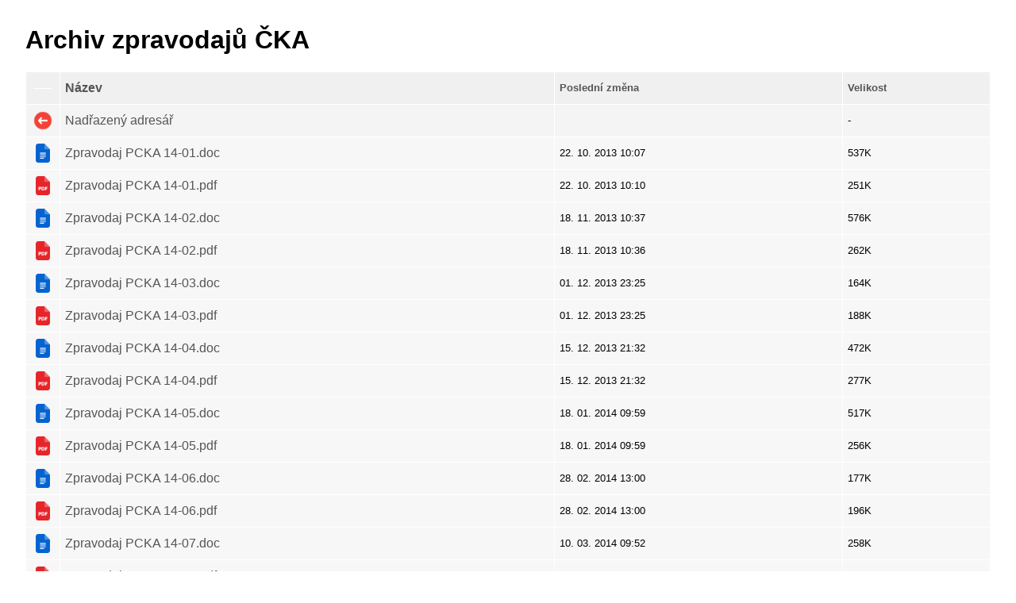

--- FILE ---
content_type: text/html;charset=ISO-8859-2
request_url: https://www.kuzelky.cz/archivy/2013-14/zpravodaje/pcka/
body_size: 12764
content:
<html>
    <head>
        <title>Archiv zpravodajů ČKA</title>
        <meta http-equiv="Content-Language" content="cs" />
        <meta
            http-equiv="Content-Type"
            content="text/html;charset=iso-8859-2"
        />
        <meta charset="ISO-8859-2" />
        <meta
            name="viewport"
            content="width=device-width, initial-scale=1, shrink-to-fit=no, maximum-scale=1, user-scalable=0, viewport-fit=cover"
        />
        <style type="text/css">
            body {
                margin: 2rem;
                font-family: 'Segoe UI', Tahoma, Geneva, Verdana, sans-serif;
            }
            a:link {
                text-decoration: none;
                color: #555;
            }
            a:visited {
                text-decoration: none;
                color: #777;
            }
            a:hover,
            a:active {
                text-decoration: underline;
                color: maroon;
            }
            pre {
                font: 0.9em/1.3em "Courier New", Courier;
                margin: 3px 0;
                color: #777;
            }
            pre img {
                display: inline;
            }
            table {
                width: 100%;
                border-collapse: collapse;
                background-color: rgba(247, 247, 247);
            }
            th,
            td {
                border: 1px solid white;
                padding: 6px;
                text-align: left;
            }
            tr:nth-child(3) td {
                background-color:  rgba(244, 244, 244);
            }
            th {
                background-color:  rgba(240, 240, 240);
            }
            th:first-child,
            td:first-child {
                width: 30px;
                text-align: center;
            }
            th:nth-child(3), th:nth-child(4),
            td:nth-child(3), td:nth-child(4) {
                font-size: 80%;
            }
            th:last-child,
            td:last-child {
                display: none;
                width: 0;
            }
            .description {
                font-style: italic;
                color: #999;
                font-size: 75%;
            }
            hr {
                color: transparent;
                border-width: 0;
            }
            img {
                width: 24px;
                height: 24px;
                object-fit: contain;
                margin: 2px 0;
            }
            .footer {
                font-size: 80%;
                color: #999;
                margin: 1rem;
                text-align: center;
            }
        </style>
        <script>
            const translations = {
                "Directory Listing": "Výpis adresáře",
                "Parent Directory": "Nadřazený adresář",
                "Name": "Název",
                "Last modified": "Poslední změna",
                "Size": "Velikost",
                "Description": "Popis",
            };

            document.addEventListener("DOMContentLoaded", () => {
                document.body.innerHTML = document.body.innerHTML.replace(
                    /\b(Directory Listing|Parent Directory|Name|Size|Last modified|Description)\b/g,
                    (match) => translations[match] || match
                );
            });
        </script>
        <script>
            document.addEventListener("DOMContentLoaded", () => {
                const dateCells = Array.from(
                    document.querySelectorAll("td:nth-child(3)")
                );

                dateCells.forEach((cell) => {
                    const originalDate = cell.textContent.trim();
                    const dateParts = originalDate.match(
                        /(\d{2})-(\w{3})-(\d{4}) (\d{2}):(\d{2})/
                    );
                    if (dateParts) {
                        const [_, day, month, year, hour, minute] = dateParts;
                        const monthMap = {
                            Jan: "01",
                            Feb: "02",
                            Mar: "03",
                            Apr: "04",
                            May: "05",
                            Jun: "06",
                            Jul: "07",
                            Aug: "08",
                            Sep: "09",
                            Oct: "10",
                            Nov: "11",
                            Dec: "12",
                        };
                        const formattedDate = `${day}. ${monthMap[month]}. ${year} ${hour}:${minute}`;
                        cell.textContent = formattedDate;
                    }
                });
            });
        </script>
        <script>
            document.addEventListener("DOMContentLoaded", function () {
                const links = document.querySelectorAll("a");

                // Process each link (folder/file name)
                links.forEach(function (link) {
                    // Skip if the link contains an image tag
                    if (link.querySelector("img")) return; // Don't change links that have images

                    let fileName = link.textContent;

                    // Remove trailing slash if exists
                    fileName = fileName.replace(/\/$/, "");

                    // Replace underscores with spaces
                    fileName = fileName.replace(/_/g, " ");

                    // Check if the name starts with a number followed by letters
                    let modifiedFileName = fileName.replace(
                        /^(\d)([a-z]+)/,
                        function (_, num, letters) {
                            // Capitalize letters and add space between parts
                            return (
                                num +
                                ". " +
                                letters.toUpperCase().slice(0, 3) +
                                " " +
                                letters.charAt(3).toUpperCase()
                            );
                        }
                    );

                    // Transform 'pcka' to 'PČKA'
                    if (fileName.toLowerCase() === "pcka") {
                        modifiedFileName = "PČKA";
                    }

                    // Set the new filename as the link text
                    link.textContent = modifiedFileName;
                });
            });
        </script>
    </head>
    <body>
        <h1>Archiv zpravodajů ČKA</h1>
    </body>
</html>
<table><tr><th><img src="/icons/blank.gif" alt="[ICO]"></th><th><a href="?C=N;O=D">Name</a></th><th><a href="?C=M;O=A">Last modified</a></th><th><a href="?C=S;O=A">Size</a></th><th><a href="?C=D;O=A">Description</a></th></tr><tr><th colspan="5"><hr></th></tr>
<tr><td valign="top"><a href="/archivy/2013-14/zpravodaje/"><img src="/icons/back.gif" alt="[DIR]"></a></td><td><a href="/archivy/2013-14/zpravodaje/">Parent Directory</a></td><td>&nbsp;</td><td align="right">  - </td><td>&nbsp;</td></tr>
<tr><td valign="top"><a href="Zpravodaj_PCKA_14-01.doc"><img src="/icons/word.png" alt="[   ]"></a></td><td><a href="Zpravodaj_PCKA_14-01.doc">Zpravodaj_PCKA_14-01.doc</a></td><td align="right">22-Oct-2013 10:07  </td><td align="right">537K</td><td>&nbsp;</td></tr>
<tr><td valign="top"><a href="Zpravodaj_PCKA_14-01.pdf"><img src="/icons/pdf.png" alt="[   ]"></a></td><td><a href="Zpravodaj_PCKA_14-01.pdf">Zpravodaj_PCKA_14-01.pdf</a></td><td align="right">22-Oct-2013 10:10  </td><td align="right">251K</td><td>&nbsp;</td></tr>
<tr><td valign="top"><a href="Zpravodaj_PCKA_14-02.doc"><img src="/icons/word.png" alt="[   ]"></a></td><td><a href="Zpravodaj_PCKA_14-02.doc">Zpravodaj_PCKA_14-02.doc</a></td><td align="right">18-Nov-2013 10:37  </td><td align="right">576K</td><td>&nbsp;</td></tr>
<tr><td valign="top"><a href="Zpravodaj_PCKA_14-02.pdf"><img src="/icons/pdf.png" alt="[   ]"></a></td><td><a href="Zpravodaj_PCKA_14-02.pdf">Zpravodaj_PCKA_14-02.pdf</a></td><td align="right">18-Nov-2013 10:36  </td><td align="right">262K</td><td>&nbsp;</td></tr>
<tr><td valign="top"><a href="Zpravodaj_PCKA_14-03.doc"><img src="/icons/word.png" alt="[   ]"></a></td><td><a href="Zpravodaj_PCKA_14-03.doc">Zpravodaj_PCKA_14-03.doc</a></td><td align="right">01-Dec-2013 23:25  </td><td align="right">164K</td><td>&nbsp;</td></tr>
<tr><td valign="top"><a href="Zpravodaj_PCKA_14-03.pdf"><img src="/icons/pdf.png" alt="[   ]"></a></td><td><a href="Zpravodaj_PCKA_14-03.pdf">Zpravodaj_PCKA_14-03.pdf</a></td><td align="right">01-Dec-2013 23:25  </td><td align="right">188K</td><td>&nbsp;</td></tr>
<tr><td valign="top"><a href="Zpravodaj_PCKA_14-04.doc"><img src="/icons/word.png" alt="[   ]"></a></td><td><a href="Zpravodaj_PCKA_14-04.doc">Zpravodaj_PCKA_14-04.doc</a></td><td align="right">15-Dec-2013 21:32  </td><td align="right">472K</td><td>&nbsp;</td></tr>
<tr><td valign="top"><a href="Zpravodaj_PCKA_14-04.pdf"><img src="/icons/pdf.png" alt="[   ]"></a></td><td><a href="Zpravodaj_PCKA_14-04.pdf">Zpravodaj_PCKA_14-04.pdf</a></td><td align="right">15-Dec-2013 21:32  </td><td align="right">277K</td><td>&nbsp;</td></tr>
<tr><td valign="top"><a href="Zpravodaj_PCKA_14-05.doc"><img src="/icons/word.png" alt="[   ]"></a></td><td><a href="Zpravodaj_PCKA_14-05.doc">Zpravodaj_PCKA_14-05.doc</a></td><td align="right">18-Jan-2014 09:59  </td><td align="right">517K</td><td>&nbsp;</td></tr>
<tr><td valign="top"><a href="Zpravodaj_PCKA_14-05.pdf"><img src="/icons/pdf.png" alt="[   ]"></a></td><td><a href="Zpravodaj_PCKA_14-05.pdf">Zpravodaj_PCKA_14-05.pdf</a></td><td align="right">18-Jan-2014 09:59  </td><td align="right">256K</td><td>&nbsp;</td></tr>
<tr><td valign="top"><a href="Zpravodaj_PCKA_14-06.doc"><img src="/icons/word.png" alt="[   ]"></a></td><td><a href="Zpravodaj_PCKA_14-06.doc">Zpravodaj_PCKA_14-06.doc</a></td><td align="right">28-Feb-2014 13:00  </td><td align="right">177K</td><td>&nbsp;</td></tr>
<tr><td valign="top"><a href="Zpravodaj_PCKA_14-06.pdf"><img src="/icons/pdf.png" alt="[   ]"></a></td><td><a href="Zpravodaj_PCKA_14-06.pdf">Zpravodaj_PCKA_14-06.pdf</a></td><td align="right">28-Feb-2014 13:00  </td><td align="right">196K</td><td>&nbsp;</td></tr>
<tr><td valign="top"><a href="Zpravodaj_PCKA_14-07.doc"><img src="/icons/word.png" alt="[   ]"></a></td><td><a href="Zpravodaj_PCKA_14-07.doc">Zpravodaj_PCKA_14-07.doc</a></td><td align="right">10-Mar-2014 09:52  </td><td align="right">258K</td><td>&nbsp;</td></tr>
<tr><td valign="top"><a href="Zpravodaj_PCKA_14-07.pdf"><img src="/icons/pdf.png" alt="[   ]"></a></td><td><a href="Zpravodaj_PCKA_14-07.pdf">Zpravodaj_PCKA_14-07.pdf</a></td><td align="right">10-Mar-2014 09:53  </td><td align="right">225K</td><td>&nbsp;</td></tr>
<tr><td valign="top"><a href="Zpravodaj_PCKA_14-08.doc"><img src="/icons/word.png" alt="[   ]"></a></td><td><a href="Zpravodaj_PCKA_14-08.doc">Zpravodaj_PCKA_14-08.doc</a></td><td align="right">20-Apr-2014 16:20  </td><td align="right">238K</td><td>&nbsp;</td></tr>
<tr><td valign="top"><a href="Zpravodaj_PCKA_14-08.pdf"><img src="/icons/pdf.png" alt="[   ]"></a></td><td><a href="Zpravodaj_PCKA_14-08.pdf">Zpravodaj_PCKA_14-08.pdf</a></td><td align="right">20-Apr-2014 16:21  </td><td align="right">205K</td><td>&nbsp;</td></tr>
<tr><td valign="top"><a href="Zpravodaj_PCKA_14-09.doc"><img src="/icons/word.png" alt="[   ]"></a></td><td><a href="Zpravodaj_PCKA_14-09.doc">Zpravodaj_PCKA_14-09.doc</a></td><td align="right">25-May-2014 09:49  </td><td align="right">327K</td><td>&nbsp;</td></tr>
<tr><td valign="top"><a href="Zpravodaj_PCKA_14-09.pdf"><img src="/icons/pdf.png" alt="[   ]"></a></td><td><a href="Zpravodaj_PCKA_14-09.pdf">Zpravodaj_PCKA_14-09.pdf</a></td><td align="right">25-May-2014 09:50  </td><td align="right">213K</td><td>&nbsp;</td></tr>
<tr><td valign="top"><a href="Zpravodaj_PCKA_14-10.doc"><img src="/icons/word.png" alt="[   ]"></a></td><td><a href="Zpravodaj_PCKA_14-10.doc">Zpravodaj_PCKA_14-10.doc</a></td><td align="right">01-Jun-2014 23:39  </td><td align="right">296K</td><td>&nbsp;</td></tr>
<tr><td valign="top"><a href="Zpravodaj_PCKA_14-10.pdf"><img src="/icons/pdf.png" alt="[   ]"></a></td><td><a href="Zpravodaj_PCKA_14-10.pdf">Zpravodaj_PCKA_14-10.pdf</a></td><td align="right">01-Jun-2014 23:39  </td><td align="right">215K</td><td>&nbsp;</td></tr>
<tr><th colspan="5"><hr></th></tr>
</table>
<div class="footer">Copyright ČKA &copy; 2025. Všechna práva vyhrazena. <a href="https://www.kuzelky.cz">www.kuzelky.cz</a></div>
</body>
</html>